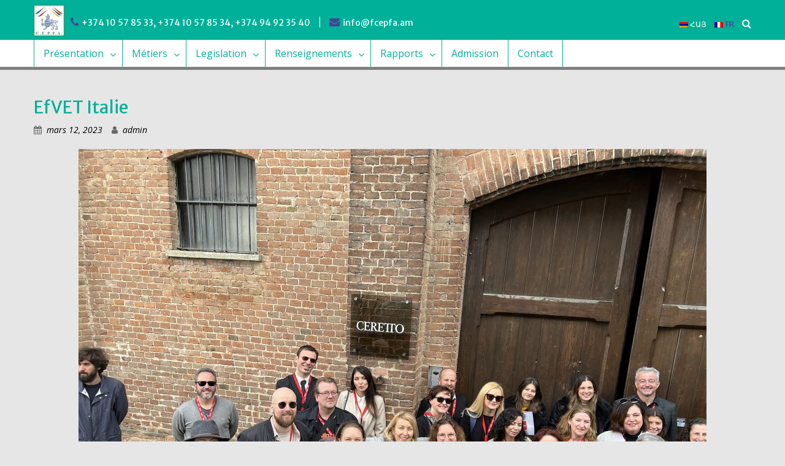

--- FILE ---
content_type: text/html; charset=UTF-8
request_url: https://fcepfa.am/fr/efvet-%D5%AB%D5%BF%D5%A1%D5%AC%D5%AB%D5%A1/
body_size: 59650
content:
<!DOCTYPE html> <html dir="ltr" lang="fr-FR"
	prefix="og: https://ogp.me/ns#" ><head>
	    <meta charset="UTF-8">
    <meta name="viewport" content="width=device-width, initial-scale=1">
    <link rel="profile" href="http://gmpg.org/xfn/11">
    <link rel="pingback" href="https://fcepfa.am/xmlrpc.php">
    
<title>EfVET Italie - CEPFA</title>
<link rel="alternate" hreflang="hy" href="https://fcepfa.am/efvet-%d5%ab%d5%bf%d5%a1%d5%ac%d5%ab%d5%a1/" />
<link rel="alternate" hreflang="fr" href="https://fcepfa.am/fr/efvet-%d5%ab%d5%bf%d5%a1%d5%ac%d5%ab%d5%a1/" />

		<!-- All in One SEO 4.3.1.1 - aioseo.com -->
		<meta name="description" content="Le CEPFA, en tant que membre du réseau EfVET, a aussi participé avec la directrice de la Sepr Annonay au #TourismGlocalConference, organisé par le partenaire italien.Un grand merci à toute l’équipe de Apro Formazione, ALBA Accademia Alberghiera, pour la meilleure organisation de cet événement." />
		<meta name="robots" content="max-image-preview:large" />
		<link rel="canonical" href="https://fcepfa.am/fr/efvet-%d5%ab%d5%bf%d5%a1%d5%ac%d5%ab%d5%a1/" />
		<meta name="generator" content="All in One SEO (AIOSEO) 4.3.1.1 " />
		<meta property="og:locale" content="fr_FR" />
		<meta property="og:site_name" content="CEPFA - Ֆրանս-Հայկական Մասնագիտական Ուսումնական Կենտրոն Հիմնադրամ CEPFA" />
		<meta property="og:type" content="article" />
		<meta property="og:title" content="EfVET Italie - CEPFA" />
		<meta property="og:description" content="Le CEPFA, en tant que membre du réseau EfVET, a aussi participé avec la directrice de la Sepr Annonay au #TourismGlocalConference, organisé par le partenaire italien.Un grand merci à toute l’équipe de Apro Formazione, ALBA Accademia Alberghiera, pour la meilleure organisation de cet événement." />
		<meta property="og:url" content="https://fcepfa.am/fr/efvet-%d5%ab%d5%bf%d5%a1%d5%ac%d5%ab%d5%a1/" />
		<meta property="og:image" content="https://fcepfa.am/wp-content/uploads/2021/03/Cepfa-logo-e1619526918809.jpg" />
		<meta property="og:image:secure_url" content="https://fcepfa.am/wp-content/uploads/2021/03/Cepfa-logo-e1619526918809.jpg" />
		<meta property="og:image:width" content="80" />
		<meta property="og:image:height" content="81" />
		<meta property="article:published_time" content="2023-03-12T09:24:54+00:00" />
		<meta property="article:modified_time" content="2023-03-30T09:43:50+00:00" />
		<meta name="twitter:card" content="summary_large_image" />
		<meta name="twitter:title" content="EfVET Italie - CEPFA" />
		<meta name="twitter:description" content="Le CEPFA, en tant que membre du réseau EfVET, a aussi participé avec la directrice de la Sepr Annonay au #TourismGlocalConference, organisé par le partenaire italien.Un grand merci à toute l’équipe de Apro Formazione, ALBA Accademia Alberghiera, pour la meilleure organisation de cet événement." />
		<meta name="twitter:image" content="https://fcepfa.am/wp-content/uploads/2021/03/Cepfa-logo-e1619526918809.jpg" />
		<script type="application/ld+json" class="aioseo-schema">
			{"@context":"https:\/\/schema.org","@graph":[{"@type":"BlogPosting","@id":"https:\/\/fcepfa.am\/fr\/efvet-%d5%ab%d5%bf%d5%a1%d5%ac%d5%ab%d5%a1\/#blogposting","name":"EfVET Italie - CEPFA","headline":"EfVET Italie","author":{"@id":"https:\/\/fcepfa.am\/fr\/author\/admin\/#author"},"publisher":{"@id":"https:\/\/fcepfa.am\/fr\/#organization"},"image":{"@type":"ImageObject","url":"https:\/\/fcepfa.am\/wp-content\/uploads\/2023\/03\/331551724_220753900479376_6271172525688297594_n.jpg","width":2048,"height":1536},"datePublished":"2023-03-12T09:24:54+04:00","dateModified":"2023-03-30T09:43:50+04:00","inLanguage":"fr-FR","mainEntityOfPage":{"@id":"https:\/\/fcepfa.am\/fr\/efvet-%d5%ab%d5%bf%d5%a1%d5%ac%d5%ab%d5%a1\/#webpage"},"isPartOf":{"@id":"https:\/\/fcepfa.am\/fr\/efvet-%d5%ab%d5%bf%d5%a1%d5%ac%d5%ab%d5%a1\/#webpage"},"articleSection":"Newsletter"},{"@type":"BreadcrumbList","@id":"https:\/\/fcepfa.am\/fr\/efvet-%d5%ab%d5%bf%d5%a1%d5%ac%d5%ab%d5%a1\/#breadcrumblist","itemListElement":[{"@type":"ListItem","@id":"https:\/\/fcepfa.am\/fr\/#listItem","position":1,"item":{"@type":"WebPage","@id":"https:\/\/fcepfa.am\/fr\/","name":"Accueil","description":"\u0556\u0580\u0561\u0576\u057d-\u0540\u0561\u0575\u056f\u0561\u056f\u0561\u0576 \u0544\u0561\u057d\u0576\u0561\u0563\u056b\u057f\u0561\u056f\u0561\u0576 \u0548\u0582\u057d\u0578\u0582\u0574\u0576\u0561\u056f\u0561\u0576 \u053f\u0565\u0576\u057f\u0580\u0578\u0576 \u0540\u056b\u0574\u0576\u0561\u0564\u0580\u0561\u0574 CEPFA","url":"https:\/\/fcepfa.am\/fr\/"},"nextItem":"https:\/\/fcepfa.am\/fr\/efvet-%d5%ab%d5%bf%d5%a1%d5%ac%d5%ab%d5%a1\/#listItem"},{"@type":"ListItem","@id":"https:\/\/fcepfa.am\/fr\/efvet-%d5%ab%d5%bf%d5%a1%d5%ac%d5%ab%d5%a1\/#listItem","position":2,"item":{"@type":"WebPage","@id":"https:\/\/fcepfa.am\/fr\/efvet-%d5%ab%d5%bf%d5%a1%d5%ac%d5%ab%d5%a1\/","name":"EfVET Italie","description":"Le CEPFA, en tant que membre du r\u00e9seau EfVET, a aussi particip\u00e9 avec la directrice de la Sepr Annonay au #TourismGlocalConference, organis\u00e9 par le partenaire italien.Un grand merci \u00e0 toute l\u2019\u00e9quipe de Apro Formazione, ALBA Accademia Alberghiera, pour la meilleure organisation de cet \u00e9v\u00e9nement.","url":"https:\/\/fcepfa.am\/fr\/efvet-%d5%ab%d5%bf%d5%a1%d5%ac%d5%ab%d5%a1\/"},"previousItem":"https:\/\/fcepfa.am\/fr\/#listItem"}]},{"@type":"Organization","@id":"https:\/\/fcepfa.am\/fr\/#organization","name":"CEPFA","url":"https:\/\/fcepfa.am\/fr\/","logo":{"@type":"ImageObject","url":"https:\/\/fcepfa.am\/wp-content\/uploads\/2021\/03\/Cepfa-logo-e1619526918809.jpg","@id":"https:\/\/fcepfa.am\/fr\/#organizationLogo","width":80,"height":81},"image":{"@id":"https:\/\/fcepfa.am\/fr\/#organizationLogo"}},{"@type":"Person","@id":"https:\/\/fcepfa.am\/fr\/author\/admin\/#author","url":"https:\/\/fcepfa.am\/fr\/author\/admin\/","name":"admin","image":{"@type":"ImageObject","@id":"https:\/\/fcepfa.am\/fr\/efvet-%d5%ab%d5%bf%d5%a1%d5%ac%d5%ab%d5%a1\/#authorImage","url":"https:\/\/secure.gravatar.com\/avatar\/885fc22bfbe78b694adf5b4c2e02355d?s=96&d=mm&r=g","width":96,"height":96,"caption":"admin"}},{"@type":"WebPage","@id":"https:\/\/fcepfa.am\/fr\/efvet-%d5%ab%d5%bf%d5%a1%d5%ac%d5%ab%d5%a1\/#webpage","url":"https:\/\/fcepfa.am\/fr\/efvet-%d5%ab%d5%bf%d5%a1%d5%ac%d5%ab%d5%a1\/","name":"EfVET Italie - CEPFA","description":"Le CEPFA, en tant que membre du r\u00e9seau EfVET, a aussi particip\u00e9 avec la directrice de la Sepr Annonay au #TourismGlocalConference, organis\u00e9 par le partenaire italien.Un grand merci \u00e0 toute l\u2019\u00e9quipe de Apro Formazione, ALBA Accademia Alberghiera, pour la meilleure organisation de cet \u00e9v\u00e9nement.","inLanguage":"fr-FR","isPartOf":{"@id":"https:\/\/fcepfa.am\/fr\/#website"},"breadcrumb":{"@id":"https:\/\/fcepfa.am\/fr\/efvet-%d5%ab%d5%bf%d5%a1%d5%ac%d5%ab%d5%a1\/#breadcrumblist"},"author":{"@id":"https:\/\/fcepfa.am\/fr\/author\/admin\/#author"},"creator":{"@id":"https:\/\/fcepfa.am\/fr\/author\/admin\/#author"},"image":{"@type":"ImageObject","url":"https:\/\/fcepfa.am\/wp-content\/uploads\/2023\/03\/331551724_220753900479376_6271172525688297594_n.jpg","@id":"https:\/\/fcepfa.am\/fr\/#mainImage","width":2048,"height":1536},"primaryImageOfPage":{"@id":"https:\/\/fcepfa.am\/fr\/efvet-%d5%ab%d5%bf%d5%a1%d5%ac%d5%ab%d5%a1\/#mainImage"},"datePublished":"2023-03-12T09:24:54+04:00","dateModified":"2023-03-30T09:43:50+04:00"},{"@type":"WebSite","@id":"https:\/\/fcepfa.am\/fr\/#website","url":"https:\/\/fcepfa.am\/fr\/","name":"CEPFA","description":"\u0556\u0580\u0561\u0576\u057d-\u0540\u0561\u0575\u056f\u0561\u056f\u0561\u0576 \u0544\u0561\u057d\u0576\u0561\u0563\u056b\u057f\u0561\u056f\u0561\u0576 \u0548\u0582\u057d\u0578\u0582\u0574\u0576\u0561\u056f\u0561\u0576 \u053f\u0565\u0576\u057f\u0580\u0578\u0576 \u0540\u056b\u0574\u0576\u0561\u0564\u0580\u0561\u0574 CEPFA","inLanguage":"fr-FR","publisher":{"@id":"https:\/\/fcepfa.am\/fr\/#organization"}}]}
		</script>
		<!-- All in One SEO -->

<link rel='dns-prefetch' href='//fonts.googleapis.com' />
<link rel='dns-prefetch' href='//s.w.org' />
<link rel="alternate" type="application/rss+xml" title="CEPFA &raquo; Flux" href="https://fcepfa.am/fr/feed/" />
<link rel="alternate" type="application/rss+xml" title="CEPFA &raquo; Flux des commentaires" href="https://fcepfa.am/fr/comments/feed/" />
<link rel="alternate" type="application/rss+xml" title="CEPFA &raquo; EfVET Italie Flux des commentaires" href="https://fcepfa.am/fr/efvet-%d5%ab%d5%bf%d5%a1%d5%ac%d5%ab%d5%a1/feed/" />
		<!-- This site uses the Google Analytics by MonsterInsights plugin v8.12.1 - Using Analytics tracking - https://www.monsterinsights.com/ -->
							<script
				src="//www.googletagmanager.com/gtag/js?id=G-TNQSZEPS8R"  data-cfasync="false" data-wpfc-render="false" type="text/javascript" async></script>
			<script data-cfasync="false" data-wpfc-render="false" type="text/javascript">
				var mi_version = '8.12.1';
				var mi_track_user = true;
				var mi_no_track_reason = '';
				
								var disableStrs = [
										'ga-disable-G-TNQSZEPS8R',
														];

				/* Function to detect opted out users */
				function __gtagTrackerIsOptedOut() {
					for (var index = 0; index < disableStrs.length; index++) {
						if (document.cookie.indexOf(disableStrs[index] + '=true') > -1) {
							return true;
						}
					}

					return false;
				}

				/* Disable tracking if the opt-out cookie exists. */
				if (__gtagTrackerIsOptedOut()) {
					for (var index = 0; index < disableStrs.length; index++) {
						window[disableStrs[index]] = true;
					}
				}

				/* Opt-out function */
				function __gtagTrackerOptout() {
					for (var index = 0; index < disableStrs.length; index++) {
						document.cookie = disableStrs[index] + '=true; expires=Thu, 31 Dec 2099 23:59:59 UTC; path=/';
						window[disableStrs[index]] = true;
					}
				}

				if ('undefined' === typeof gaOptout) {
					function gaOptout() {
						__gtagTrackerOptout();
					}
				}
								window.dataLayer = window.dataLayer || [];

				window.MonsterInsightsDualTracker = {
					helpers: {},
					trackers: {},
				};
				if (mi_track_user) {
					function __gtagDataLayer() {
						dataLayer.push(arguments);
					}

					function __gtagTracker(type, name, parameters) {
						if (!parameters) {
							parameters = {};
						}

						if (parameters.send_to) {
							__gtagDataLayer.apply(null, arguments);
							return;
						}

						if (type === 'event') {
														parameters.send_to = monsterinsights_frontend.v4_id;
							var hookName = name;
							if (typeof parameters['event_category'] !== 'undefined') {
								hookName = parameters['event_category'] + ':' + name;
							}

							if (typeof MonsterInsightsDualTracker.trackers[hookName] !== 'undefined') {
								MonsterInsightsDualTracker.trackers[hookName](parameters);
							} else {
								__gtagDataLayer('event', name, parameters);
							}
							
													} else {
							__gtagDataLayer.apply(null, arguments);
						}
					}

					__gtagTracker('js', new Date());
					__gtagTracker('set', {
						'developer_id.dZGIzZG': true,
											});
										__gtagTracker('config', 'G-TNQSZEPS8R', {"forceSSL":"true","link_attribution":"true"} );
															window.gtag = __gtagTracker;										(function () {
						/* https://developers.google.com/analytics/devguides/collection/analyticsjs/ */
						/* ga and __gaTracker compatibility shim. */
						var noopfn = function () {
							return null;
						};
						var newtracker = function () {
							return new Tracker();
						};
						var Tracker = function () {
							return null;
						};
						var p = Tracker.prototype;
						p.get = noopfn;
						p.set = noopfn;
						p.send = function () {
							var args = Array.prototype.slice.call(arguments);
							args.unshift('send');
							__gaTracker.apply(null, args);
						};
						var __gaTracker = function () {
							var len = arguments.length;
							if (len === 0) {
								return;
							}
							var f = arguments[len - 1];
							if (typeof f !== 'object' || f === null || typeof f.hitCallback !== 'function') {
								if ('send' === arguments[0]) {
									var hitConverted, hitObject = false, action;
									if ('event' === arguments[1]) {
										if ('undefined' !== typeof arguments[3]) {
											hitObject = {
												'eventAction': arguments[3],
												'eventCategory': arguments[2],
												'eventLabel': arguments[4],
												'value': arguments[5] ? arguments[5] : 1,
											}
										}
									}
									if ('pageview' === arguments[1]) {
										if ('undefined' !== typeof arguments[2]) {
											hitObject = {
												'eventAction': 'page_view',
												'page_path': arguments[2],
											}
										}
									}
									if (typeof arguments[2] === 'object') {
										hitObject = arguments[2];
									}
									if (typeof arguments[5] === 'object') {
										Object.assign(hitObject, arguments[5]);
									}
									if ('undefined' !== typeof arguments[1].hitType) {
										hitObject = arguments[1];
										if ('pageview' === hitObject.hitType) {
											hitObject.eventAction = 'page_view';
										}
									}
									if (hitObject) {
										action = 'timing' === arguments[1].hitType ? 'timing_complete' : hitObject.eventAction;
										hitConverted = mapArgs(hitObject);
										__gtagTracker('event', action, hitConverted);
									}
								}
								return;
							}

							function mapArgs(args) {
								var arg, hit = {};
								var gaMap = {
									'eventCategory': 'event_category',
									'eventAction': 'event_action',
									'eventLabel': 'event_label',
									'eventValue': 'event_value',
									'nonInteraction': 'non_interaction',
									'timingCategory': 'event_category',
									'timingVar': 'name',
									'timingValue': 'value',
									'timingLabel': 'event_label',
									'page': 'page_path',
									'location': 'page_location',
									'title': 'page_title',
								};
								for (arg in args) {
																		if (!(!args.hasOwnProperty(arg) || !gaMap.hasOwnProperty(arg))) {
										hit[gaMap[arg]] = args[arg];
									} else {
										hit[arg] = args[arg];
									}
								}
								return hit;
							}

							try {
								f.hitCallback();
							} catch (ex) {
							}
						};
						__gaTracker.create = newtracker;
						__gaTracker.getByName = newtracker;
						__gaTracker.getAll = function () {
							return [];
						};
						__gaTracker.remove = noopfn;
						__gaTracker.loaded = true;
						window['__gaTracker'] = __gaTracker;
					})();
									} else {
										console.log("");
					(function () {
						function __gtagTracker() {
							return null;
						}

						window['__gtagTracker'] = __gtagTracker;
						window['gtag'] = __gtagTracker;
					})();
									}
			</script>
				<!-- / Google Analytics by MonsterInsights -->
				<script type="text/javascript">
			window._wpemojiSettings = {"baseUrl":"https:\/\/s.w.org\/images\/core\/emoji\/13.0.1\/72x72\/","ext":".png","svgUrl":"https:\/\/s.w.org\/images\/core\/emoji\/13.0.1\/svg\/","svgExt":".svg","source":{"concatemoji":"https:\/\/fcepfa.am\/wp-includes\/js\/wp-emoji-release.min.js?ver=5.7.8"}};
			!function(e,a,t){var n,r,o,i=a.createElement("canvas"),p=i.getContext&&i.getContext("2d");function s(e,t){var a=String.fromCharCode;p.clearRect(0,0,i.width,i.height),p.fillText(a.apply(this,e),0,0);e=i.toDataURL();return p.clearRect(0,0,i.width,i.height),p.fillText(a.apply(this,t),0,0),e===i.toDataURL()}function c(e){var t=a.createElement("script");t.src=e,t.defer=t.type="text/javascript",a.getElementsByTagName("head")[0].appendChild(t)}for(o=Array("flag","emoji"),t.supports={everything:!0,everythingExceptFlag:!0},r=0;r<o.length;r++)t.supports[o[r]]=function(e){if(!p||!p.fillText)return!1;switch(p.textBaseline="top",p.font="600 32px Arial",e){case"flag":return s([127987,65039,8205,9895,65039],[127987,65039,8203,9895,65039])?!1:!s([55356,56826,55356,56819],[55356,56826,8203,55356,56819])&&!s([55356,57332,56128,56423,56128,56418,56128,56421,56128,56430,56128,56423,56128,56447],[55356,57332,8203,56128,56423,8203,56128,56418,8203,56128,56421,8203,56128,56430,8203,56128,56423,8203,56128,56447]);case"emoji":return!s([55357,56424,8205,55356,57212],[55357,56424,8203,55356,57212])}return!1}(o[r]),t.supports.everything=t.supports.everything&&t.supports[o[r]],"flag"!==o[r]&&(t.supports.everythingExceptFlag=t.supports.everythingExceptFlag&&t.supports[o[r]]);t.supports.everythingExceptFlag=t.supports.everythingExceptFlag&&!t.supports.flag,t.DOMReady=!1,t.readyCallback=function(){t.DOMReady=!0},t.supports.everything||(n=function(){t.readyCallback()},a.addEventListener?(a.addEventListener("DOMContentLoaded",n,!1),e.addEventListener("load",n,!1)):(e.attachEvent("onload",n),a.attachEvent("onreadystatechange",function(){"complete"===a.readyState&&t.readyCallback()})),(n=t.source||{}).concatemoji?c(n.concatemoji):n.wpemoji&&n.twemoji&&(c(n.twemoji),c(n.wpemoji)))}(window,document,window._wpemojiSettings);
		</script>
		<style type="text/css">
img.wp-smiley,
img.emoji {
	display: inline !important;
	border: none !important;
	box-shadow: none !important;
	height: 1em !important;
	width: 1em !important;
	margin: 0 .07em !important;
	vertical-align: -0.1em !important;
	background: none !important;
	padding: 0 !important;
}
</style>
	<link rel='stylesheet' id='wp-block-library-css'  href='https://fcepfa.am/wp-includes/css/dist/block-library/style.min.css?ver=5.7.8' type='text/css' media='all' />
<link rel='stylesheet' id='wp-block-library-theme-css'  href='https://fcepfa.am/wp-includes/css/dist/block-library/theme.min.css?ver=5.7.8' type='text/css' media='all' />
<link rel='stylesheet' id='contact-form-7-css'  href='https://fcepfa.am/wp-content/plugins/contact-form-7/includes/css/styles.css?ver=5.4' type='text/css' media='all' />
<link rel='stylesheet' id='wpml-legacy-horizontal-list-0-css'  href='//fcepfa.am/wp-content/plugins/sitepress-multilingual-cms/templates/language-switchers/legacy-list-horizontal/style.css?ver=1' type='text/css' media='all' />
<link rel='stylesheet' id='wpml-menu-item-0-css'  href='//fcepfa.am/wp-content/plugins/sitepress-multilingual-cms/templates/language-switchers/menu-item/style.css?ver=1' type='text/css' media='all' />
<link rel='stylesheet' id='parent-theme-css-css'  href='https://fcepfa.am/wp-content/themes/education-hub/style.css?ver=2.3' type='text/css' media='all' />
<link rel='stylesheet' id='child-theme-css-css'  href='https://fcepfa.am/wp-content/themes/education-hub-child/style.css?ver=2.3' type='text/css' media='all' />
<link rel='stylesheet' id='fontawesome-css'  href='https://fcepfa.am/wp-content/themes/education-hub/third-party/font-awesome/css/font-awesome.min.css?ver=4.7.0' type='text/css' media='all' />
<link rel='stylesheet' id='education-hub-google-fonts-css'  href='//fonts.googleapis.com/css?family=Open+Sans%3A600%2C400%2C400italic%2C300%2C100%2C700%7CMerriweather+Sans%3A400%2C700&#038;ver=5.7.8' type='text/css' media='all' />
<link rel='stylesheet' id='education-hub-style-css'  href='https://fcepfa.am/wp-content/themes/education-hub-child/style.css?ver=2.3' type='text/css' media='all' />
<link rel='stylesheet' id='education-hub-block-style-css'  href='https://fcepfa.am/wp-content/themes/education-hub/css/blocks.css?ver=20201208' type='text/css' media='all' />
<script type='text/javascript' src='https://fcepfa.am/wp-content/plugins/google-analytics-for-wordpress/assets/js/frontend-gtag.js?ver=8.12.1' id='monsterinsights-frontend-script-js'></script>
<script data-cfasync="false" data-wpfc-render="false" type="text/javascript" id='monsterinsights-frontend-script-js-extra'>/* <![CDATA[ */
var monsterinsights_frontend = {"js_events_tracking":"true","download_extensions":"doc,pdf,ppt,zip,xls,docx,pptx,xlsx","inbound_paths":"[{\"path\":\"\\\/go\\\/\",\"label\":\"affiliate\"},{\"path\":\"\\\/recommend\\\/\",\"label\":\"affiliate\"}]","home_url":"https:\/\/fcepfa.am\/fr\/","hash_tracking":"false","ua":"","v4_id":"G-TNQSZEPS8R"};/* ]]> */
</script>
<script type='text/javascript' src='https://fcepfa.am/wp-includes/js/jquery/jquery.min.js?ver=3.5.1' id='jquery-core-js'></script>
<script type='text/javascript' src='https://fcepfa.am/wp-includes/js/jquery/jquery-migrate.min.js?ver=3.3.2' id='jquery-migrate-js'></script>
<script type='text/javascript' src='https://fcepfa.am/wp-content/themes/education-hub-child/js/child-custom.js?ver=5.7.8' id='child-custom-js-js'></script>
<link rel="https://api.w.org/" href="https://fcepfa.am/fr/wp-json/" /><link rel="alternate" type="application/json" href="https://fcepfa.am/fr/wp-json/wp/v2/posts/5642" /><link rel="EditURI" type="application/rsd+xml" title="RSD" href="https://fcepfa.am/xmlrpc.php?rsd" />
<link rel="wlwmanifest" type="application/wlwmanifest+xml" href="https://fcepfa.am/wp-includes/wlwmanifest.xml" /> 
<meta name="generator" content="WordPress 5.7.8" />
<link rel='shortlink' href='https://fcepfa.am/fr/?p=5642' />
<link rel="alternate" type="application/json+oembed" href="https://fcepfa.am/fr/wp-json/oembed/1.0/embed?url=https%3A%2F%2Ffcepfa.am%2Ffr%2Fefvet-%25d5%25ab%25d5%25bf%25d5%25a1%25d5%25ac%25d5%25ab%25d5%25a1%2F" />
<link rel="alternate" type="text/xml+oembed" href="https://fcepfa.am/fr/wp-json/oembed/1.0/embed?url=https%3A%2F%2Ffcepfa.am%2Ffr%2Fefvet-%25d5%25ab%25d5%25bf%25d5%25a1%25d5%25ac%25d5%25ab%25d5%25a1%2F&#038;format=xml" />
<meta name="generator" content="WPML ver:4.4.9 stt:24,1,4,45;" />
<meta name="generator" content="Elementor 3.11.3; features: e_dom_optimization, e_optimized_assets_loading, e_optimized_css_loading, a11y_improvements, additional_custom_breakpoints; settings: css_print_method-external, google_font-enabled, font_display-swap">
<style type="text/css">.recentcomments a{display:inline !important;padding:0 !important;margin:0 !important;}</style><style type="text/css" id="custom-background-css">
body.custom-background { background-color: #e6e6e6; }
</style>
	<link rel="icon" href="https://fcepfa.am/wp-content/uploads/2020/12/Cepfa-logo.png" sizes="32x32" />
<link rel="icon" href="https://fcepfa.am/wp-content/uploads/2020/12/Cepfa-logo.png" sizes="192x192" />
<link rel="apple-touch-icon" href="https://fcepfa.am/wp-content/uploads/2020/12/Cepfa-logo.png" />
<meta name="msapplication-TileImage" content="https://fcepfa.am/wp-content/uploads/2020/12/Cepfa-logo.png" />
</head>

<body class="post-template-default single single-post postid-5642 single-format-standard custom-background wp-custom-logo wp-embed-responsive site-layout-fluid global-layout-no-sidebar elementor-default elementor-kit-5538">

	
	    <div id="page" class="container hfeed site">
    <a class="skip-link screen-reader-text" href="#content">Skip to content</a>
    	<div id="tophead">
		<div class="container">
		    <a href="https://fcepfa.am/fr/" class="custom-logo-link" rel="home"><img width="80" height="81" src="https://fcepfa.am/wp-content/uploads/2021/03/Cepfa-logo-e1619526918809.jpg" class="custom-logo" alt="CEPFA" /></a>			<div id="quick-contact">
									<ul>
													<li class="quick-call"><a href="tel:374105785333741057853437494923540">+374 10 57 85 33, +374 10 57 85 34, +374 94 92 35 40</a></li>
																			<li class="quick-email"><a href="mailto:info@fcepfa.am">info@fcepfa.am</a></li>
											</ul>
				
							</div>

			
						
			<nav id="top_menu">
			    <div class="menu-menu-du-haut-container"><ul id="menu-menu-du-haut" class="menu"><li id="menu-item-wpml-ls-21-hy" class="menu-item wpml-ls-slot-21 wpml-ls-item wpml-ls-item-hy wpml-ls-menu-item wpml-ls-first-item menu-item-type-wpml_ls_menu_item menu-item-object-wpml_ls_menu_item menu-item-wpml-ls-21-hy"><a title="ՀԱՅ" href="https://fcepfa.am/efvet-%d5%ab%d5%bf%d5%a1%d5%ac%d5%ab%d5%a1/"><img class="wpml-ls-flag" src="https://fcepfa.am/wp-content/plugins/sitepress-multilingual-cms/res/flags/hy.png" alt=""><span class="wpml-ls-native" lang="hy">ՀԱՅ</span></a></li>
<li id="menu-item-wpml-ls-21-fr" class="menu-item wpml-ls-slot-21 wpml-ls-item wpml-ls-item-fr wpml-ls-current-language wpml-ls-menu-item wpml-ls-last-item menu-item-type-wpml_ls_menu_item menu-item-object-wpml_ls_menu_item menu-item-wpml-ls-21-fr"><a title="FR" href="https://fcepfa.am/fr/efvet-%d5%ab%d5%bf%d5%a1%d5%ac%d5%ab%d5%a1/"><img class="wpml-ls-flag" src="https://fcepfa.am/wp-content/plugins/sitepress-multilingual-cms/res/flags/fr.png" alt=""><span class="wpml-ls-native" lang="fr">FR</span></a></li>
</ul></div>			    
			    <button class="search-form-toggle" title="Rechercher"><form role="search" method="get" class="search-form" action="https://fcepfa.am/fr/">
	      <label>
	        <span class="screen-reader-text">Search for:</span>
	        <input type="search" class="search-field" placeholder="Rechercher ..." value="" name="s" title="Search for:" />
	      </label>
	      <input type="submit" class="search-submit" value="Rechercher" />
	    </form><i class="fa fa-search"></i></button>
			    
    			<div id="main-nav" class="main-nav-mobile clear-fix">
                    <nav id="site-navigation" class="main-navigation" role="navigation">
                      <button class="menu-toggle" aria-controls="primary-menu" aria-expanded="false">
                      	<i class="fa fa-bars"></i>
                      	<i class="fa fa-close"></i></button>
                    </nav><!-- #site-navigation -->
                </div> <!-- #main-nav -->
			</nav>

		</div> <!-- .container -->
	</div><!--  #tophead -->

	<header id="masthead" class="site-header" role="banner"><div class="container">			    <div class="site-branding">

		    <a href="https://fcepfa.am/fr/" class="custom-logo-link" rel="home"><img width="80" height="81" src="https://fcepfa.am/wp-content/uploads/2021/03/Cepfa-logo-e1619526918809.jpg" class="custom-logo" alt="CEPFA" /></a>
									
	    </div><!-- .site-branding -->

	    	    		    <div class="search-section">
		    	<form role="search" method="get" class="search-form" action="https://fcepfa.am/fr/">
	      <label>
	        <span class="screen-reader-text">Search for:</span>
	        <input type="search" class="search-field" placeholder="Rechercher ..." value="" name="s" title="Search for:" />
	      </label>
	      <input type="submit" class="search-submit" value="Rechercher" />
	    </form>		    </div>
	    
        </div><!-- .container --></header><!-- #masthead -->    <div id="main-nav" class="clear-fix">
        <div class="container">
        <nav id="site-navigation" class="main-navigation" role="navigation">
          <button class="menu-toggle" aria-controls="primary-menu" aria-expanded="false">
          	<i class="fa fa-bars"></i>
          	<i class="fa fa-close"></i>
			Menu</button>
            <div class="wrap-menu-content">
				<div class="menu-menu-principal-container"><ul id="primary-menu" class="menu"><li id="menu-item-557" class="menu-item menu-item-type-post_type menu-item-object-page menu-item-has-children menu-item-557"><a href="https://fcepfa.am/fr/%d5%b4%d5%a5%d6%80-%d5%b4%d5%a1%d5%bd%d5%ab%d5%b6/">Présentation</a>
<ul class="sub-menu">
	<li id="menu-item-563" class="menu-item menu-item-type-post_type menu-item-object-page menu-item-563"><a href="https://fcepfa.am/fr/%d5%b4%d5%a5%d6%80-%d5%b4%d5%a1%d5%bd%d5%ab%d5%b6/%d5%ba%d5%a1%d5%bf%d5%b4%d5%b8%d6%82%d5%a9%d5%b5%d5%b8%d6%82%d5%b6%d5%a8/">Historique</a></li>
	<li id="menu-item-1336" class="menu-item menu-item-type-post_type menu-item-object-page menu-item-1336"><a href="https://fcepfa.am/fr/%d5%b4%d5%a5%d6%80-%d5%b4%d5%a1%d5%bd%d5%ab%d5%b6/%d5%af%d5%a1%d5%bc%d5%b8%d6%82%d6%81%d5%be%d5%a1%d5%ae%d6%84%d5%a8/">Organigramme</a></li>
	<li id="menu-item-1337" class="menu-item menu-item-type-post_type menu-item-object-page menu-item-1337"><a href="https://fcepfa.am/fr/%d5%b4%d5%a5%d6%80-%d5%b4%d5%a1%d5%bd%d5%ab%d5%b6/%d5%af%d5%a1%d5%b6%d5%b8%d5%b6%d5%a1%d5%a4%d6%80%d5%b8%d6%82%d5%a9%d5%b5%d5%b8%d6%82%d5%b6%d5%a8/">Statuts</a></li>
	<li id="menu-item-1338" class="menu-item menu-item-type-post_type menu-item-object-page menu-item-1338"><a href="https://fcepfa.am/fr/%d5%b4%d5%a5%d6%80-%d5%b4%d5%a1%d5%bd%d5%ab%d5%b6/%d5%b0%d5%b8%d5%a3%d5%a1%d5%a2%d5%a1%d6%80%d5%b1%d5%b8%d6%82%d5%b6%d5%a5%d6%80%d5%ab-%d5%ad%d5%b8%d6%80%d5%b0%d6%80%d5%a4%d5%ab-%d5%af%d5%a1%d5%a6%d5%b4%d5%a8/">Conseil d’Administration</a></li>
	<li id="menu-item-1339" class="menu-item menu-item-type-post_type menu-item-object-page menu-item-1339"><a href="https://fcepfa.am/fr/%d5%b4%d5%a5%d6%80-%d5%b4%d5%a1%d5%bd%d5%ab%d5%b6/%d5%bf%d5%b6%d6%85%d6%80%d5%a5%d5%b6%d5%a8/">Directrice Générale</a></li>
	<li id="menu-item-561" class="menu-item menu-item-type-post_type menu-item-object-page menu-item-561"><a href="https://fcepfa.am/fr/%d5%b4%d5%a5%d6%80-%d5%b4%d5%a1%d5%bd%d5%ab%d5%b6/%d5%a1%d5%b7%d5%ad%d5%a1%d5%bf%d5%a1%d5%af%d5%a1%d5%a6%d5%b4%d5%a8/">Equipe</a></li>
	<li id="menu-item-1340" class="menu-item menu-item-type-post_type menu-item-object-page menu-item-1340"><a href="https://fcepfa.am/fr/%d5%b4%d5%a5%d6%80-%d5%b4%d5%a1%d5%bd%d5%ab%d5%b6/%d5%b4%d5%a1%d5%b6%d5%af%d5%a1%d5%be%d5%a1%d6%80%d5%aa%d5%a1%d5%af%d5%a1%d5%b6-%d5%ad%d5%b8%d6%80%d5%b0%d5%b8%d6%82%d6%80%d5%a4%d5%a8/">Conseil Pédagogique</a></li>
	<li id="menu-item-1341" class="menu-item menu-item-type-post_type menu-item-object-page menu-item-1341"><a href="https://fcepfa.am/fr/%d5%b4%d5%a5%d6%80-%d5%b4%d5%a1%d5%bd%d5%ab%d5%b6/%d5%b8%d6%82%d5%bd%d5%a1%d5%b6%d5%b8%d5%b2%d5%a1%d5%af%d5%a1%d5%b6-%d5%ad%d5%b8%d6%80%d5%b0%d5%b8%d6%82%d6%80%d5%a4%d5%a8/">Conseil des Etudiants</a></li>
	<li id="menu-item-560" class="menu-item menu-item-type-post_type menu-item-object-page menu-item-560"><a href="https://fcepfa.am/fr/%d5%b4%d5%a5%d6%80-%d5%b4%d5%a1%d5%bd%d5%ab%d5%b6/%d5%a3%d5%b8%d6%80%d5%ae%d5%a8%d5%b6%d5%af%d5%a5%d6%80%d5%b6%d5%a5%d6%80%d5%a8/">Partenaires</a></li>
</ul>
</li>
<li id="menu-item-1363" class="menu-item menu-item-type-post_type menu-item-object-page menu-item-has-children menu-item-1363"><a href="https://fcepfa.am/fr/%d5%b4%d5%a1%d5%bd%d5%b6%d5%a1%d5%a3%d5%ab%d5%bf%d5%b8%d6%82%d5%a9%d5%b5%d5%b8%d6%82%d5%b6%d5%b6%d5%a5%d6%80/">Métiers</a>
<ul class="sub-menu">
	<li id="menu-item-1364" class="menu-item menu-item-type-post_type menu-item-object-page menu-item-has-children menu-item-1364"><a href="https://fcepfa.am/fr/%d5%b4%d5%a1%d5%bd%d5%b6%d5%a1%d5%a3%d5%ab%d5%bf%d5%b8%d6%82%d5%a9%d5%b5%d5%b8%d6%82%d5%b6%d5%b6%d5%a5%d6%80/%d5%b6%d5%a1%d5%ad%d5%b6%d5%a1%d5%af%d5%a1%d5%b6-%d5%b4%d5%a1%d5%bd%d5%b6%d5%a1%d5%a3%d5%ab%d5%bf%d5%a1%d5%af%d5%a1%d5%b6-%d5%a1%d6%80%d5%b0%d5%a5%d5%bd%d5%bf%d5%a1%d5%a3%d5%b8%d6%80%d5%ae%d5%a1/">Formation initiale</a>
	<ul class="sub-menu">
		<li id="menu-item-1367" class="menu-item menu-item-type-post_type menu-item-object-page menu-item-1367"><a href="https://fcepfa.am/fr/%d5%b4%d5%a1%d5%bd%d5%b6%d5%a1%d5%a3%d5%ab%d5%bf%d5%b8%d6%82%d5%a9%d5%b5%d5%b8%d6%82%d5%b6%d5%b6%d5%a5%d6%80/%d5%b6%d5%a1%d5%ad%d5%b6%d5%a1%d5%af%d5%a1%d5%b6-%d5%b4%d5%a1%d5%bd%d5%b6%d5%a1%d5%a3%d5%ab%d5%bf%d5%a1%d5%af%d5%a1%d5%b6-%d5%a1%d6%80%d5%b0%d5%a5%d5%bd%d5%bf%d5%a1%d5%a3%d5%b8%d6%80%d5%ae%d5%a1/%d5%ad%d5%b8%d5%b0%d5%a1%d6%80%d5%a1%d6%80%d5%a1%d5%af%d5%a1%d5%b6-%d5%a3%d5%b8%d6%80%d5%ae/">Section de Cuisine</a></li>
		<li id="menu-item-2722" class="menu-item menu-item-type-post_type menu-item-object-page menu-item-2722"><a href="https://fcepfa.am/fr/%d5%b4%d5%a1%d5%bd%d5%b6%d5%a1%d5%a3%d5%ab%d5%bf%d5%b8%d6%82%d5%a9%d5%b5%d5%b8%d6%82%d5%b6%d5%b6%d5%a5%d6%80/%d5%b6%d5%a1%d5%ad%d5%b6%d5%a1%d5%af%d5%a1%d5%b6-%d5%b4%d5%a1%d5%bd%d5%b6%d5%a1%d5%a3%d5%ab%d5%bf%d5%a1%d5%af%d5%a1%d5%b6-%d5%a1%d6%80%d5%b0%d5%a5%d5%bd%d5%bf%d5%a1%d5%a3%d5%b8%d6%80%d5%ae%d5%a1/%d5%b0%d6%80%d5%b8%d6%82%d5%b7%d5%a1%d5%af%d5%a5%d5%b2%d5%a5%d5%b6%d5%ab-%d5%bf%d5%a5%d5%ad%d5%b6%d5%b8%d5%ac%d5%b8%d5%a3%d5%ab%d5%a1/">Section de Pâtisserie</a></li>
		<li id="menu-item-1366" class="menu-item menu-item-type-post_type menu-item-object-page menu-item-1366"><a href="https://fcepfa.am/fr/%d5%b4%d5%a1%d5%bd%d5%b6%d5%a1%d5%a3%d5%ab%d5%bf%d5%b8%d6%82%d5%a9%d5%b5%d5%b8%d6%82%d5%b6%d5%b6%d5%a5%d6%80/%d5%b6%d5%a1%d5%ad%d5%b6%d5%a1%d5%af%d5%a1%d5%b6-%d5%b4%d5%a1%d5%bd%d5%b6%d5%a1%d5%a3%d5%ab%d5%bf%d5%a1%d5%af%d5%a1%d5%b6-%d5%a1%d6%80%d5%b0%d5%a5%d5%bd%d5%bf%d5%a1%d5%a3%d5%b8%d6%80%d5%ae%d5%a1/%d5%af%d5%a1%d6%80%d5%ab-%d5%a1%d6%80%d5%bf%d5%a1%d5%a4%d6%80%d5%b8%d6%82%d5%a9%d5%b5%d5%a1%d5%b6-%d5%bf%d5%a5%d5%ad%d5%b6%d5%b8%d5%ac%d5%b8%d5%a3%d5%ab%d5%a1/">Section de Couture</a></li>
		<li id="menu-item-1365" class="menu-item menu-item-type-post_type menu-item-object-page menu-item-1365"><a href="https://fcepfa.am/fr/%d5%b4%d5%a1%d5%bd%d5%b6%d5%a1%d5%a3%d5%ab%d5%bf%d5%b8%d6%82%d5%a9%d5%b5%d5%b8%d6%82%d5%b6%d5%b6%d5%a5%d6%80/%d5%b6%d5%a1%d5%ad%d5%b6%d5%a1%d5%af%d5%a1%d5%b6-%d5%b4%d5%a1%d5%bd%d5%b6%d5%a1%d5%a3%d5%ab%d5%bf%d5%a1%d5%af%d5%a1%d5%b6-%d5%a1%d6%80%d5%b0%d5%a5%d5%bd%d5%bf%d5%a1%d5%a3%d5%b8%d6%80%d5%ae%d5%a1/%d5%be%d5%a1%d6%80%d5%bd%d5%a1%d5%be%d5%ab%d6%80%d5%a1%d5%af%d5%a1%d5%b6-%d5%a1%d6%80%d5%be%d5%a5%d5%bd%d5%bf-%d6%87-%d5%a6%d5%a1%d6%80%d5%a4%d5%a1%d5%b5%d5%ab%d5%b6-%d5%a4%d5%ab%d5%b4%d5%a1%d5%b0/">Section de Coiffure</a></li>
	</ul>
</li>
	<li id="menu-item-1368" class="menu-item menu-item-type-post_type menu-item-object-page menu-item-has-children menu-item-1368"><a href="https://fcepfa.am/fr/%d5%b4%d5%a1%d5%bd%d5%b6%d5%a1%d5%a3%d5%ab%d5%bf%d5%b8%d6%82%d5%a9%d5%b5%d5%b8%d6%82%d5%b6%d5%b6%d5%a5%d6%80/%d5%b4%d5%ab%d5%bb%d5%ab%d5%b6-%d5%b4%d5%a1%d5%bd%d5%b6%d5%a1%d5%a3%d5%ab%d5%bf%d5%a1%d5%af%d5%a1%d5%b6-%d5%af%d6%80%d5%a9%d5%a1%d5%af%d5%a1%d5%b6-%d5%ae%d6%80%d5%a1%d5%a3%d6%80%d5%a5%d6%80/">Formation professionnelle technique</a>
	<ul class="sub-menu">
		<li id="menu-item-1369" class="menu-item menu-item-type-post_type menu-item-object-page menu-item-1369"><a href="https://fcepfa.am/fr/%d5%b4%d5%a1%d5%bd%d5%b6%d5%a1%d5%a3%d5%ab%d5%bf%d5%b8%d6%82%d5%a9%d5%b5%d5%b8%d6%82%d5%b6%d5%b6%d5%a5%d6%80/%d5%b4%d5%ab%d5%bb%d5%ab%d5%b6-%d5%b4%d5%a1%d5%bd%d5%b6%d5%a1%d5%a3%d5%ab%d5%bf%d5%a1%d5%af%d5%a1%d5%b6-%d5%af%d6%80%d5%a9%d5%a1%d5%af%d5%a1%d5%b6-%d5%ae%d6%80%d5%a1%d5%a3%d6%80%d5%a5%d6%80/%d5%a1%d5%bf%d5%a1%d5%b4%d5%b6%d5%a1%d5%bf%d5%a5%d5%ad%d5%b6%d5%ab%d5%af%d5%a1%d5%af%d5%a1%d5%b6-%d5%a3%d5%b8%d6%80%d5%ae/">Section de Prothèse dentaire</a></li>
	</ul>
</li>
</ul>
</li>
<li id="menu-item-566" class="menu-item menu-item-type-custom menu-item-object-custom menu-item-has-children menu-item-566"><a href="#">Legislation</a>
<ul class="sub-menu">
	<li id="menu-item-2033" class="menu-item menu-item-type-taxonomy menu-item-object-category menu-item-2033"><a href="https://fcepfa.am/fr/category/lois/">Lois</a></li>
	<li id="menu-item-1378" class="menu-item menu-item-type-post_type menu-item-object-page menu-item-1378"><a href="https://fcepfa.am/fr/%d6%85%d6%80%d5%a5%d5%b6%d5%bd%d5%a4%d6%80%d5%b8%d6%82%d5%a9%d5%b5%d5%b8%d6%82%d5%b6/%d5%af%d5%a1%d5%bc%d5%a1%d5%be%d5%a1%d6%80%d5%b8%d6%82%d5%a9%d5%b5%d5%a1%d5%b6-%d5%b8%d6%80%d5%b8%d5%b7%d5%b8%d6%82%d5%b4%d5%b6%d5%a5%d6%80/">Décrets gouvernementaux</a></li>
	<li id="menu-item-1075" class="menu-item menu-item-type-taxonomy menu-item-object-category menu-item-1075"><a href="https://fcepfa.am/fr/category/reglements/">Réglements</a></li>
	<li id="menu-item-565" class="menu-item menu-item-type-post_type menu-item-object-page menu-item-565"><a href="https://fcepfa.am/fr/%d6%85%d6%80%d5%a5%d5%b6%d5%bd%d5%a4%d6%80%d5%b8%d6%82%d5%a9%d5%b5%d5%b8%d6%82%d5%b6/%d5%b0%d6%80%d5%a1%d5%b4%d5%a1%d5%b6%d5%b6%d5%a5%d6%80/">Ordres</a></li>
	<li id="menu-item-1380" class="menu-item menu-item-type-post_type menu-item-object-page menu-item-1380"><a href="https://fcepfa.am/fr/%d6%85%d6%80%d5%a5%d5%b6%d5%bd%d5%a4%d6%80%d5%b8%d6%82%d5%a9%d5%b5%d5%b8%d6%82%d5%b6/%d5%b0%d5%a1%d5%b4%d5%a1%d5%a3%d5%b8%d6%80%d5%ae%d5%a1%d5%af%d6%81%d5%b8%d6%82%d5%a9%d5%b5%d5%b8%d6%82%d5%b6/">Coopérations</a></li>
</ul>
</li>
<li id="menu-item-1395" class="menu-item menu-item-type-post_type menu-item-object-page menu-item-has-children menu-item-1395"><a href="https://fcepfa.am/fr/%d5%bf%d5%a5%d5%b2%d5%a5%d5%af%d5%a1%d5%bf%d5%be%d5%b8%d6%82%d5%a9%d5%b5%d5%b8%d6%82%d5%b6/">Renseignements</a>
<ul class="sub-menu">
	<li id="menu-item-1401" class="menu-item menu-item-type-post_type menu-item-object-page menu-item-1401"><a href="https://fcepfa.am/fr/%d5%bf%d5%a5%d5%b2%d5%a5%d5%af%d5%a1%d5%bf%d5%be%d5%b8%d6%82%d5%a9%d5%b5%d5%b8%d6%82%d5%b6/%d5%b0%d5%a1%d5%b5%d5%bf%d5%a1%d6%80%d5%a1%d6%80%d5%b8%d6%82%d5%a9%d5%b5%d5%b8%d6%82%d5%b6%d5%b6%d5%a5%d6%80/">Annonce</a></li>
	<li id="menu-item-1478" class="menu-item menu-item-type-taxonomy menu-item-object-category current-post-ancestor current-menu-parent current-post-parent menu-item-has-children menu-item-1478"><a href="https://fcepfa.am/fr/category/newsletter/">Newsletter</a>
	<ul class="sub-menu">
		<li id="menu-item-5839" class="menu-item menu-item-type-taxonomy menu-item-object-category menu-item-5839"><a href="https://fcepfa.am/fr/category/newsletter/breves-du-cepfa/">Brèves du CEPFA</a></li>
	</ul>
</li>
	<li id="menu-item-1490" class="menu-item menu-item-type-post_type menu-item-object-page menu-item-1490"><a href="https://fcepfa.am/fr/%d5%bf%d5%a5%d5%b2%d5%a5%d5%af%d5%a1%d5%bf%d5%be%d5%b8%d6%82%d5%a9%d5%b5%d5%b8%d6%82%d5%b6/%d5%ba%d5%a1%d5%bf%d5%af%d5%a5%d6%80%d5%a1%d5%bd%d6%80%d5%a1%d5%b0/">Galerie Photo</a></li>
	<li id="menu-item-1399" class="menu-item menu-item-type-post_type menu-item-object-page menu-item-1399"><a href="https://fcepfa.am/fr/%d5%bf%d5%a5%d5%b2%d5%a5%d5%af%d5%a1%d5%bf%d5%be%d5%b8%d6%82%d5%a9%d5%b5%d5%b8%d6%82%d5%b6/%d5%bf%d5%a5%d5%bd%d5%a1%d5%b6%d5%b5%d5%b8%d6%82%d5%a9%d5%a5%d6%80/">Galerie Video</a></li>
	<li id="menu-item-1398" class="menu-item menu-item-type-post_type menu-item-object-page menu-item-1398"><a href="https://fcepfa.am/fr/%d5%bf%d5%a5%d5%b2%d5%a5%d5%af%d5%a1%d5%bf%d5%be%d5%b8%d6%82%d5%a9%d5%b5%d5%b8%d6%82%d5%b6/%d5%a9%d5%a1%d6%83%d5%b8%d6%82%d6%80-%d5%a1%d5%b7%d5%ad%d5%a1%d5%bf%d5%a1%d5%bf%d5%a5%d5%b2%d5%a5%d6%80/">Postes vacants</a></li>
	<li id="menu-item-2088" class="menu-item menu-item-type-taxonomy menu-item-object-category menu-item-2088"><a href="https://fcepfa.am/fr/category/diplomes/">Diplômés</a></li>
	<li id="menu-item-1396" class="menu-item menu-item-type-post_type menu-item-object-page menu-item-1396"><a href="https://fcepfa.am/fr/%d5%bf%d5%a5%d5%b2%d5%a5%d5%af%d5%a1%d5%bf%d5%be%d5%b8%d6%82%d5%a9%d5%b5%d5%b8%d6%82%d5%b6/%d5%b0%d5%a1%d5%b3%d5%a1%d5%ad%d5%a1%d5%af%d5%ab-%d5%bf%d6%80%d5%be%d5%b8%d5%b2-%d5%b0%d5%a1%d6%80%d6%81%d5%a5%d6%80/">FAQ</a></li>
</ul>
</li>
<li id="menu-item-567" class="menu-item menu-item-type-post_type menu-item-object-page menu-item-has-children menu-item-567"><a href="https://fcepfa.am/fr/%d5%b0%d5%a1%d5%b7%d5%be%d5%a5%d5%bf%d5%be%d5%b8%d6%82%d5%a9%d5%b5%d5%b8%d6%82%d5%b6%d5%b6%d5%a5%d6%80/">Rapports</a>
<ul class="sub-menu">
	<li id="menu-item-569" class="menu-item menu-item-type-post_type menu-item-object-page menu-item-569"><a href="https://fcepfa.am/fr/%d5%b0%d5%a1%d5%b7%d5%be%d5%a5%d5%bf%d5%be%d5%b8%d6%82%d5%a9%d5%b5%d5%b8%d6%82%d5%b6%d5%b6%d5%a5%d6%80/%d5%a3%d5%b8%d6%80%d5%ae%d5%b8%d6%82%d5%b6%d5%a5%d5%b8%d6%82%d5%a9%d5%b5%d5%a1%d5%b6-%d5%b0%d5%a1%d5%b7%d5%be%d5%a5%d5%bf%d5%be%d5%b8%d6%82%d5%a9%d5%b5%d5%b8%d6%82%d5%b6%d5%b6%d5%a5%d6%80/">Rapports d’activité</a></li>
	<li id="menu-item-568" class="menu-item menu-item-type-post_type menu-item-object-page menu-item-568"><a href="https://fcepfa.am/fr/%d5%b0%d5%a1%d5%b7%d5%be%d5%a5%d5%bf%d5%be%d5%b8%d6%82%d5%a9%d5%b5%d5%b8%d6%82%d5%b6%d5%b6%d5%a5%d6%80/%d6%86%d5%ab%d5%b6%d5%a1%d5%b6%d5%bd%d5%a1%d5%af%d5%a1%d5%b6-%d5%b0%d5%a1%d5%b7%d5%be%d5%a5%d5%bf%d5%be%d5%b8%d6%82%d5%a9%d5%b5%d5%b8%d6%82%d5%b6%d5%b6%d5%a5%d6%80/">Rapports financiers</a></li>
</ul>
</li>
<li id="menu-item-1406" class="menu-item menu-item-type-post_type menu-item-object-page menu-item-1406"><a href="https://fcepfa.am/fr/%d5%a4%d5%ab%d5%b4%d5%b8%d6%80%d5%a4%d5%ab%d5%b6/">Admission</a></li>
<li id="menu-item-570" class="menu-item menu-item-type-post_type menu-item-object-page menu-item-570"><a href="https://fcepfa.am/fr/%d5%b0%d5%a5%d5%bf%d5%a1%d5%a4%d5%a1%d6%80%d5%b1-%d5%af%d5%a1%d5%ba/">Contact</a></li>
</ul></div>            </div><!-- .menu-content -->
        </nav><!-- #site-navigation -->
       </div> <!-- .container -->
    </div> <!-- #main-nav -->
    
	<div id="content" class="site-content"><div class="container"><div class="inner-wrapper">    
	<div id="primary" class="content-area">
		<main id="main" class="site-main" role="main">

		
			
<article id="post-5642" class="post-5642 post type-post status-publish format-standard has-post-thumbnail hentry category-newsletter">
	<header class="entry-header">
		<h1 class="entry-title">EfVET Italie</h1>
		<div class="entry-meta">
			<span class="posted-on"><a href="https://fcepfa.am/fr/efvet-%d5%ab%d5%bf%d5%a1%d5%ac%d5%ab%d5%a1/" rel="bookmark"><time class="entry-date published" datetime="2023-03-12T13:24:54+04:00">mars 12, 2023</time><time class="updated" datetime="2023-03-30T13:43:50+04:00">mars 30, 2023</time></a></span><span class="byline"> <span class="author vcard"><a class="url fn n" href="https://fcepfa.am/fr/author/admin/">admin</a></span></span>		</div><!-- .entry-meta -->
	</header><!-- .entry-header -->

	<div class="entry-content">
    <img width="1024" height="768" src="https://fcepfa.am/wp-content/uploads/2023/03/331551724_220753900479376_6271172525688297594_n-1024x768.jpg" class="aligncenter wp-post-image" alt="" loading="lazy" srcset="https://fcepfa.am/wp-content/uploads/2023/03/331551724_220753900479376_6271172525688297594_n-1024x768.jpg 1024w, https://fcepfa.am/wp-content/uploads/2023/03/331551724_220753900479376_6271172525688297594_n-300x225.jpg 300w, https://fcepfa.am/wp-content/uploads/2023/03/331551724_220753900479376_6271172525688297594_n-768x576.jpg 768w, https://fcepfa.am/wp-content/uploads/2023/03/331551724_220753900479376_6271172525688297594_n-1536x1152.jpg 1536w, https://fcepfa.am/wp-content/uploads/2023/03/331551724_220753900479376_6271172525688297594_n-360x270.jpg 360w, https://fcepfa.am/wp-content/uploads/2023/03/331551724_220753900479376_6271172525688297594_n.jpg 2048w" sizes="(max-width: 1024px) 100vw, 1024px" />		
<p>Le CEPFA, en tant que membre du réseau EfVET, a aussi participé avec la directrice de la Sepr Annonay au <a href="https://www.facebook.com/hashtag/tourismglocalconference?__eep__=6&amp;__cft__[0]=[base64]&amp;__tn__=*NK-R">#TourismGlocalConference</a>, organisé par le partenaire italien.Un grand merci à toute l’équipe de Apro Formazione, <a href="https://www.facebook.com/albaaccademia?__cft__[0]=[base64]&amp;__tn__=-]K-R">ALBA Accademia Alberghiera</a>, pour la meilleure organisation de cet événement.</p>



<figure class="wp-block-gallery columns-3 is-cropped"><ul class="blocks-gallery-grid"><li class="blocks-gallery-item"><figure><img loading="lazy" width="1024" height="576" src="https://fcepfa.am/wp-content/uploads/2023/03/331492514_1927368550946512_8896443091176083852_n-1024x576.jpg" alt="" data-id="5617" data-full-url="https://fcepfa.am/wp-content/uploads/2023/03/331492514_1927368550946512_8896443091176083852_n.jpg" data-link="https://fcepfa.am/?attachment_id=5617" class="wp-image-5617" srcset="https://fcepfa.am/wp-content/uploads/2023/03/331492514_1927368550946512_8896443091176083852_n-1024x576.jpg 1024w, https://fcepfa.am/wp-content/uploads/2023/03/331492514_1927368550946512_8896443091176083852_n-300x169.jpg 300w, https://fcepfa.am/wp-content/uploads/2023/03/331492514_1927368550946512_8896443091176083852_n-768x432.jpg 768w, https://fcepfa.am/wp-content/uploads/2023/03/331492514_1927368550946512_8896443091176083852_n-1536x864.jpg 1536w, https://fcepfa.am/wp-content/uploads/2023/03/331492514_1927368550946512_8896443091176083852_n-360x203.jpg 360w, https://fcepfa.am/wp-content/uploads/2023/03/331492514_1927368550946512_8896443091176083852_n.jpg 2048w" sizes="(max-width: 1024px) 100vw, 1024px" /></figure></li><li class="blocks-gallery-item"><figure><img loading="lazy" width="1024" height="768" src="https://fcepfa.am/wp-content/uploads/2023/03/331538792_232202705935237_7038997344790645091_n-1024x768.jpg" alt="" data-id="5621" data-full-url="https://fcepfa.am/wp-content/uploads/2023/03/331538792_232202705935237_7038997344790645091_n.jpg" data-link="https://fcepfa.am/?attachment_id=5621" class="wp-image-5621" srcset="https://fcepfa.am/wp-content/uploads/2023/03/331538792_232202705935237_7038997344790645091_n-1024x768.jpg 1024w, https://fcepfa.am/wp-content/uploads/2023/03/331538792_232202705935237_7038997344790645091_n-300x225.jpg 300w, https://fcepfa.am/wp-content/uploads/2023/03/331538792_232202705935237_7038997344790645091_n-768x576.jpg 768w, https://fcepfa.am/wp-content/uploads/2023/03/331538792_232202705935237_7038997344790645091_n-1536x1152.jpg 1536w, https://fcepfa.am/wp-content/uploads/2023/03/331538792_232202705935237_7038997344790645091_n-360x270.jpg 360w, https://fcepfa.am/wp-content/uploads/2023/03/331538792_232202705935237_7038997344790645091_n.jpg 2048w" sizes="(max-width: 1024px) 100vw, 1024px" /></figure></li><li class="blocks-gallery-item"><figure><img loading="lazy" width="1024" height="576" src="https://fcepfa.am/wp-content/uploads/2023/03/331546918_736330564693080_7993901648025887566_n-1024x576.jpg" alt="" data-id="5625" data-full-url="https://fcepfa.am/wp-content/uploads/2023/03/331546918_736330564693080_7993901648025887566_n.jpg" data-link="https://fcepfa.am/?attachment_id=5625" class="wp-image-5625" srcset="https://fcepfa.am/wp-content/uploads/2023/03/331546918_736330564693080_7993901648025887566_n-1024x576.jpg 1024w, https://fcepfa.am/wp-content/uploads/2023/03/331546918_736330564693080_7993901648025887566_n-300x169.jpg 300w, https://fcepfa.am/wp-content/uploads/2023/03/331546918_736330564693080_7993901648025887566_n-768x432.jpg 768w, https://fcepfa.am/wp-content/uploads/2023/03/331546918_736330564693080_7993901648025887566_n-1536x864.jpg 1536w, https://fcepfa.am/wp-content/uploads/2023/03/331546918_736330564693080_7993901648025887566_n-360x203.jpg 360w, https://fcepfa.am/wp-content/uploads/2023/03/331546918_736330564693080_7993901648025887566_n.jpg 2048w" sizes="(max-width: 1024px) 100vw, 1024px" /></figure></li><li class="blocks-gallery-item"><figure><img loading="lazy" width="1024" height="768" src="https://fcepfa.am/wp-content/uploads/2023/03/331553518_584935260332952_8993593055168856497_n-1024x768.jpg" alt="" data-id="5633" data-full-url="https://fcepfa.am/wp-content/uploads/2023/03/331553518_584935260332952_8993593055168856497_n.jpg" data-link="https://fcepfa.am/?attachment_id=5633" class="wp-image-5633" srcset="https://fcepfa.am/wp-content/uploads/2023/03/331553518_584935260332952_8993593055168856497_n-1024x768.jpg 1024w, https://fcepfa.am/wp-content/uploads/2023/03/331553518_584935260332952_8993593055168856497_n-300x225.jpg 300w, https://fcepfa.am/wp-content/uploads/2023/03/331553518_584935260332952_8993593055168856497_n-768x576.jpg 768w, https://fcepfa.am/wp-content/uploads/2023/03/331553518_584935260332952_8993593055168856497_n-1536x1152.jpg 1536w, https://fcepfa.am/wp-content/uploads/2023/03/331553518_584935260332952_8993593055168856497_n-360x270.jpg 360w, https://fcepfa.am/wp-content/uploads/2023/03/331553518_584935260332952_8993593055168856497_n.jpg 2048w" sizes="(max-width: 1024px) 100vw, 1024px" /></figure></li><li class="blocks-gallery-item"><figure><img loading="lazy" width="1024" height="768" src="https://fcepfa.am/wp-content/uploads/2023/03/333011862_222301993623928_3573730000077681537_n-1024x768.jpg" alt="" data-id="5637" data-full-url="https://fcepfa.am/wp-content/uploads/2023/03/333011862_222301993623928_3573730000077681537_n.jpg" data-link="https://fcepfa.am/?attachment_id=5637" class="wp-image-5637" srcset="https://fcepfa.am/wp-content/uploads/2023/03/333011862_222301993623928_3573730000077681537_n-1024x768.jpg 1024w, https://fcepfa.am/wp-content/uploads/2023/03/333011862_222301993623928_3573730000077681537_n-300x225.jpg 300w, https://fcepfa.am/wp-content/uploads/2023/03/333011862_222301993623928_3573730000077681537_n-768x576.jpg 768w, https://fcepfa.am/wp-content/uploads/2023/03/333011862_222301993623928_3573730000077681537_n-1536x1152.jpg 1536w, https://fcepfa.am/wp-content/uploads/2023/03/333011862_222301993623928_3573730000077681537_n-360x270.jpg 360w, https://fcepfa.am/wp-content/uploads/2023/03/333011862_222301993623928_3573730000077681537_n.jpg 2048w" sizes="(max-width: 1024px) 100vw, 1024px" /></figure></li></ul></figure>
			</div><!-- .entry-content -->

	<footer class="entry-footer">
		<span class="cat-links"><a href="https://fcepfa.am/fr/category/newsletter/" rel="category tag">Newsletter</a></span>	</footer><!-- .entry-footer -->
</article><!-- #post-## -->


			
	<nav class="navigation post-navigation" role="navigation" aria-label="Publications">
		<h2 class="screen-reader-text">Navigation de l’article</h2>
		<div class="nav-links"><div class="nav-previous"><a href="https://fcepfa.am/fr/%d5%b7%d5%b6%d5%b8%d6%80%d5%b0%d5%a1%d5%be%d5%b8%d6%80-%d5%b4%d5%a1%d6%80%d5%bf%d5%ab-8/" rel="prev">Joyeuse fête des femmes&#8230;</a></div><div class="nav-next"><a href="https://fcepfa.am/%d5%b0%d5%a1%d5%b7%d5%be%d5%a5%d5%bf%d5%be%d5%b8%d6%82%d5%a9%d5%b5%d5%b8%d6%82%d5%b6-2021-2022/" rel="next">Հաշվետվություն 2021-2022</a></div></div>
	</nav>
			
		
		</main><!-- #main -->
	</div><!-- #primary -->

</div><!-- .inner-wrapper --></div><!-- .container --></div><!-- #content -->
	<div  id="footer-widgets" ><div class="container"><div class="inner-wrapper"><div class="footer-active-3 footer-widget-area"><aside id="education-hub-social-4" class="widget education_hub_widget_social"><h3 class="widget-title">CONTACTEZ NOUS</h3><ul id="menu-suivez-nous" class="menu"><li id="menu-item-456" class="menu-item menu-item-type-custom menu-item-object-custom menu-item-456"><a href="https://www.facebook.com/lyceefrancoarm"><span class="screen-reader-text">Facebook</span></a></li>
<li id="menu-item-457" class="menu-item menu-item-type-custom menu-item-object-custom menu-item-457"><a href="https://twitter.com/?lang=ru"><span class="screen-reader-text">Twitter</span></a></li>
<li id="menu-item-458" class="menu-item menu-item-type-custom menu-item-object-custom menu-item-458"><a href="https://www.instagram.com/"><span class="screen-reader-text">Instagram</span></a></li>
<li id="menu-item-836" class="menu-item menu-item-type-custom menu-item-object-custom menu-item-836"><a href="https://www.linkedin.com/"><span class="screen-reader-text">LinkedIn</span></a></li>
<li id="menu-item-837" class="menu-item menu-item-type-custom menu-item-object-custom menu-item-837"><a href="https://www.youtube.com/"><span class="screen-reader-text">Youtube</span></a></li>
</ul></aside></div><!-- .footer-widget-area --><div class="footer-active-3 footer-widget-area"><aside id="text-5" class="widget widget_text"><h3 class="widget-title">CONTACTS</h3>			<div class="textwidget"><ul>
<li>Tel:  +374 10 57 85 33, +374 10 57 85 34</li>
<li>Mob: +374 94 92 35 40</li>
<li>Courrier: info@fcepfa.am</li>
<li>38 rue Tigran Mets, Erevan 0005, Arménie</li>
</ul>
</div>
		</aside></div><!-- .footer-widget-area --><div class="footer-active-3 footer-widget-area"><aside id="text-8" class="widget widget_text"><h3 class="widget-title">JE M&rsquo;ABONNE</h3>			<div class="textwidget"><div role="form" class="wpcf7" id="wpcf7-f826-o1" lang="en-US" dir="ltr">
<div class="screen-reader-response"><p role="status" aria-live="polite" aria-atomic="true"></p> <ul></ul></div>
<form action="/fr/efvet-%D5%AB%D5%BF%D5%A1%D5%AC%D5%AB%D5%A1/#wpcf7-f826-o1" method="post" class="wpcf7-form init" novalidate="novalidate" data-status="init">
<div style="display: none;">
<input type="hidden" name="_wpcf7" value="826" />
<input type="hidden" name="_wpcf7_version" value="5.4" />
<input type="hidden" name="_wpcf7_locale" value="en_US" />
<input type="hidden" name="_wpcf7_unit_tag" value="wpcf7-f826-o1" />
<input type="hidden" name="_wpcf7_container_post" value="0" />
<input type="hidden" name="_wpcf7_posted_data_hash" value="" />
</div>
<div class="newsletter-form">
<label> Courriel<br />
    <span class="wpcf7-form-control-wrap your-email"><input type="email" name="your-email" value="" size="40" class="wpcf7-form-control wpcf7-text wpcf7-email wpcf7-validates-as-required wpcf7-validates-as-email" aria-required="true" aria-invalid="false" /></span> </label></p>
<p><input type="submit" value="Envoyer" class="wpcf7-form-control wpcf7-submit" />
</p></div>
<div class="wpcf7-response-output" aria-hidden="true"></div></form></div>
</div>
		</aside></div><!-- .footer-widget-area --></div><!-- .inner-wrapper --></div><!-- .container --></div><footer id="colophon" class="site-footer" role="contentinfo"><div class="container">    
	    	    	      <div class="copyright">
	        Copyright. All rights reserved.	      </div><!-- .copyright -->
	    	    <div class="site-info">
	      <a href="https://wordpress.org/">Proudly powered by WordPress</a>
	      <span class="sep"> | </span>
			Education Hub by <a href="https://wenthemes.com/" rel="designer" target="_blank">WEN Themes</a>	    </div><!-- .site-info -->
	    	</div><!-- .container --></footer><!-- #colophon -->
</div><!-- #page --><a href="#page" class="scrollup" id="btn-scrollup"><i class="fa fa-chevron-up"></i></a>

<script async type="text/javascript" src="https://connect.livechatinc.com/api/v1/script/2b8ffa70-8b5c-407d-be5c-ffcddb7e712d/widget.js?lcv=8953a0a8-6e26-4e5a-b915-438729744d11"></script>
<script type='text/javascript' src='https://fcepfa.am/wp-includes/js/dist/vendor/wp-polyfill.min.js?ver=7.4.4' id='wp-polyfill-js'></script>
<script type='text/javascript' id='wp-polyfill-js-after'>
( 'fetch' in window ) || document.write( '<script src="https://fcepfa.am/wp-includes/js/dist/vendor/wp-polyfill-fetch.min.js?ver=3.0.0"></scr' + 'ipt>' );( document.contains ) || document.write( '<script src="https://fcepfa.am/wp-includes/js/dist/vendor/wp-polyfill-node-contains.min.js?ver=3.42.0"></scr' + 'ipt>' );( window.DOMRect ) || document.write( '<script src="https://fcepfa.am/wp-includes/js/dist/vendor/wp-polyfill-dom-rect.min.js?ver=3.42.0"></scr' + 'ipt>' );( window.URL && window.URL.prototype && window.URLSearchParams ) || document.write( '<script src="https://fcepfa.am/wp-includes/js/dist/vendor/wp-polyfill-url.min.js?ver=3.6.4"></scr' + 'ipt>' );( window.FormData && window.FormData.prototype.keys ) || document.write( '<script src="https://fcepfa.am/wp-includes/js/dist/vendor/wp-polyfill-formdata.min.js?ver=3.0.12"></scr' + 'ipt>' );( Element.prototype.matches && Element.prototype.closest ) || document.write( '<script src="https://fcepfa.am/wp-includes/js/dist/vendor/wp-polyfill-element-closest.min.js?ver=2.0.2"></scr' + 'ipt>' );( 'objectFit' in document.documentElement.style ) || document.write( '<script src="https://fcepfa.am/wp-includes/js/dist/vendor/wp-polyfill-object-fit.min.js?ver=2.3.4"></scr' + 'ipt>' );
</script>
<script type='text/javascript' src='https://fcepfa.am/wp-includes/js/dist/hooks.min.js?ver=d0188aa6c336f8bb426fe5318b7f5b72' id='wp-hooks-js'></script>
<script type='text/javascript' src='https://fcepfa.am/wp-includes/js/dist/i18n.min.js?ver=6ae7d829c963a7d8856558f3f9b32b43' id='wp-i18n-js'></script>
<script type='text/javascript' id='wp-i18n-js-after'>
wp.i18n.setLocaleData( { 'text direction\u0004ltr': [ 'ltr' ] } );
</script>
<script type='text/javascript' src='https://fcepfa.am/wp-includes/js/dist/vendor/lodash.min.js?ver=4.17.21' id='lodash-js'></script>
<script type='text/javascript' id='lodash-js-after'>
window.lodash = _.noConflict();
</script>
<script type='text/javascript' src='https://fcepfa.am/wp-includes/js/dist/url.min.js?ver=7c99a9585caad6f2f16c19ecd17a86cd' id='wp-url-js'></script>
<script type='text/javascript' id='wp-api-fetch-js-translations'>
( function( domain, translations ) {
	var localeData = translations.locale_data[ domain ] || translations.locale_data.messages;
	localeData[""].domain = domain;
	wp.i18n.setLocaleData( localeData, domain );
} )( "default", {"translation-revision-date":"2022-10-31 12:56:19+0000","generator":"GlotPress\/4.0.0-alpha.4","domain":"messages","locale_data":{"messages":{"":{"domain":"messages","plural-forms":"nplurals=2; plural=n > 1;","lang":"fr"},"You are probably offline.":["Vous \u00eates probablement hors ligne."],"Media upload failed. If this is a photo or a large image, please scale it down and try again.":["Le t\u00e9l\u00e9versement du m\u00e9dia a \u00e9chou\u00e9. S\u2019il s\u2019agit d\u2019une photo ou d\u2019une grande image, veuillez la redimensionner puis r\u00e9essayer."],"An unknown error occurred.":["Une erreur inconnue est survenue."],"The response is not a valid JSON response.":["La r\u00e9ponse n\u2019est pas une r\u00e9ponse JSON valide."]}},"comment":{"reference":"wp-includes\/js\/dist\/api-fetch.js"}} );
</script>
<script type='text/javascript' src='https://fcepfa.am/wp-includes/js/dist/api-fetch.min.js?ver=25cbf3644d200bdc5cab50e7966b5b03' id='wp-api-fetch-js'></script>
<script type='text/javascript' id='wp-api-fetch-js-after'>
wp.apiFetch.use( wp.apiFetch.createRootURLMiddleware( "https://fcepfa.am/fr/wp-json/" ) );
wp.apiFetch.nonceMiddleware = wp.apiFetch.createNonceMiddleware( "f54ff60d94" );
wp.apiFetch.use( wp.apiFetch.nonceMiddleware );
wp.apiFetch.use( wp.apiFetch.mediaUploadMiddleware );
wp.apiFetch.nonceEndpoint = "https://fcepfa.am/wp-admin/admin-ajax.php?action=rest-nonce";
</script>
<script type='text/javascript' id='contact-form-7-js-extra'>
/* <![CDATA[ */
var wpcf7 = [];
/* ]]> */
</script>
<script type='text/javascript' src='https://fcepfa.am/wp-content/plugins/contact-form-7/includes/js/index.js?ver=5.4' id='contact-form-7-js'></script>
<script type='text/javascript' src='https://fcepfa.am/wp-content/themes/education-hub/js/skip-link-focus-fix.min.js?ver=20130115' id='education-hub-skip-link-focus-fix-js'></script>
<script type='text/javascript' src='https://fcepfa.am/wp-content/themes/education-hub/third-party/cycle2/js/jquery.cycle2.min.js?ver=2.1.6' id='cycle2-js'></script>
<script type='text/javascript' src='https://fcepfa.am/wp-content/themes/education-hub/js/custom.min.js?ver=1.0' id='education-hub-custom-js'></script>
<script type='text/javascript' id='education-hub-navigation-js-extra'>
/* <![CDATA[ */
var EducationHubScreenReaderText = {"expand":"<span class=\"screen-reader-text\">expand child menu<\/span>","collapse":"<span class=\"screen-reader-text\">collapse child menu<\/span>"};
/* ]]> */
</script>
<script type='text/javascript' src='https://fcepfa.am/wp-content/themes/education-hub/js/navigation.min.js?ver=20120206' id='education-hub-navigation-js'></script>
<script type='text/javascript' src='https://fcepfa.am/wp-includes/js/wp-embed.min.js?ver=5.7.8' id='wp-embed-js'></script>
</body>
</html>


--- FILE ---
content_type: text/javascript
request_url: https://fcepfa.am/wp-content/themes/education-hub-child/js/child-custom.js?ver=5.7.8
body_size: 213
content:
( function( $ ) {

	$( document ).ready(function( $ ) {

		// Search toggle.
		$( '#tophead button.search-form-toggle' ).click(function(){
		   $('#tophead .search-form').slideToggle();
		});
	});

} )( jQuery );
